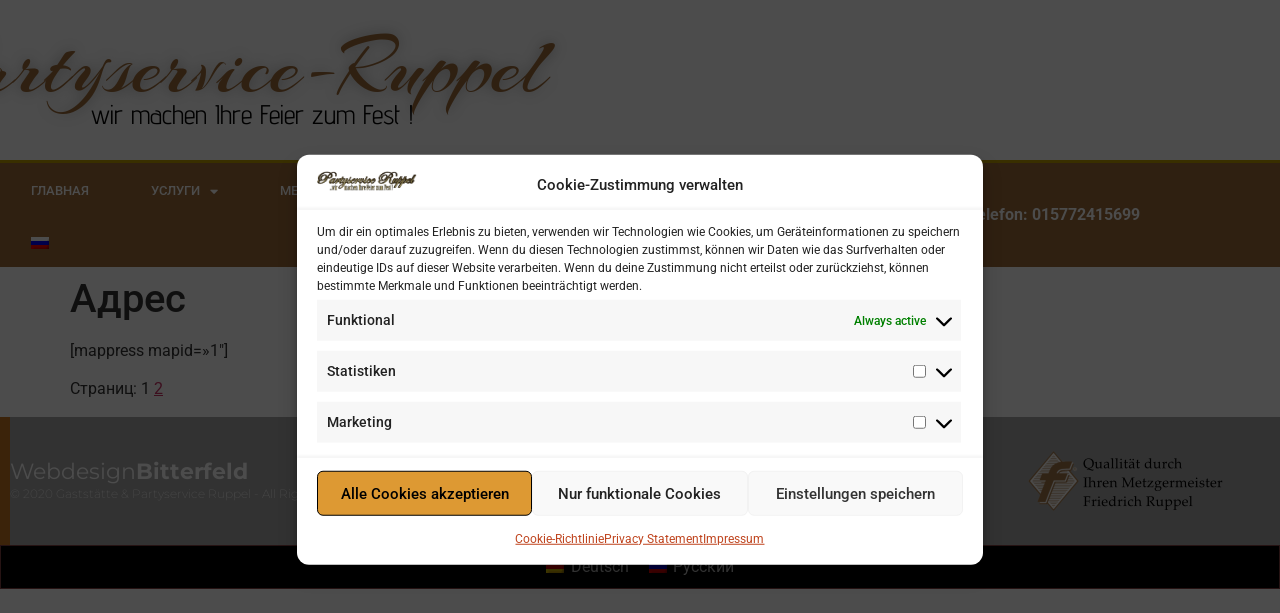

--- FILE ---
content_type: text/css; charset=utf-8
request_url: https://partyservice-ruppel.de/wp-content/cache/background-css/partyservice-ruppel.de/wp-content/uploads/elementor/css/post-1233.css?ver=1769832954&wpr_t=1769934562
body_size: 1503
content:
.elementor-1233 .elementor-element.elementor-element-1a4afa33 > .elementor-container > .elementor-column > .elementor-widget-wrap{align-content:center;align-items:center;}.elementor-1233 .elementor-element.elementor-element-1a4afa33:not(.elementor-motion-effects-element-type-background), .elementor-1233 .elementor-element.elementor-element-1a4afa33 > .elementor-motion-effects-container > .elementor-motion-effects-layer{background-color:#FFFFFF;}.elementor-1233 .elementor-element.elementor-element-1a4afa33 > .elementor-container{min-height:160px;}.elementor-1233 .elementor-element.elementor-element-1a4afa33{transition:background 0.3s, border 0.3s, border-radius 0.3s, box-shadow 0.3s;}.elementor-1233 .elementor-element.elementor-element-1a4afa33 > .elementor-background-overlay{transition:background 0.3s, border-radius 0.3s, opacity 0.3s;}.elementor-1233 .elementor-element.elementor-element-29629c94 > .elementor-element-populated{margin:0px 0px 0px -73px;--e-column-margin-right:0px;--e-column-margin-left:-73px;padding:0px 0px 0px 0px;}.elementor-widget-heading .elementor-heading-title{color:var( --e-global-color-primary );}.elementor-1233 .elementor-element.elementor-element-8163f4d > .elementor-widget-container{margin:0px 0px 0px 0px;}.elementor-1233 .elementor-element.elementor-element-8163f4d .elementor-heading-title{font-family:"Arizonia", Sans-serif;font-size:86px;text-shadow:0px 0px 14px rgba(0,0,0,0.3);color:#9E6C3A;}.elementor-widget-text-editor{color:var( --e-global-color-text );}.elementor-widget-text-editor.elementor-drop-cap-view-stacked .elementor-drop-cap{background-color:var( --e-global-color-primary );}.elementor-widget-text-editor.elementor-drop-cap-view-framed .elementor-drop-cap, .elementor-widget-text-editor.elementor-drop-cap-view-default .elementor-drop-cap{color:var( --e-global-color-primary );border-color:var( --e-global-color-primary );}.elementor-1233 .elementor-element.elementor-element-8f4b7ab > .elementor-widget-container{margin:-37px 0px -14px 164px;padding:0px 0px 0px 0px;}.elementor-1233 .elementor-element.elementor-element-8f4b7ab{font-family:"Advent Pro", Sans-serif;font-size:27px;color:#000000;}.elementor-1233 .elementor-element.elementor-element-41258fc6 > .elementor-container > .elementor-column > .elementor-widget-wrap{align-content:center;align-items:center;}.elementor-1233 .elementor-element.elementor-element-41258fc6:not(.elementor-motion-effects-element-type-background), .elementor-1233 .elementor-element.elementor-element-41258fc6 > .elementor-motion-effects-container > .elementor-motion-effects-layer{background-color:#9E6C3A;background-image:var(--wpr-bg-34b136b5-2088-4f28-9403-fc370ad7b782);}.elementor-1233 .elementor-element.elementor-element-41258fc6{border-style:solid;border-width:3px 0px 0px 0px;border-color:#bf9f00;transition:background 0.3s, border 0.3s, border-radius 0.3s, box-shadow 0.3s;}.elementor-1233 .elementor-element.elementor-element-41258fc6 > .elementor-background-overlay{transition:background 0.3s, border-radius 0.3s, opacity 0.3s;}.elementor-widget-nav-menu .elementor-nav-menu--main .elementor-item{color:var( --e-global-color-text );fill:var( --e-global-color-text );}.elementor-widget-nav-menu .elementor-nav-menu--main .elementor-item:hover,
					.elementor-widget-nav-menu .elementor-nav-menu--main .elementor-item.elementor-item-active,
					.elementor-widget-nav-menu .elementor-nav-menu--main .elementor-item.highlighted,
					.elementor-widget-nav-menu .elementor-nav-menu--main .elementor-item:focus{color:var( --e-global-color-accent );fill:var( --e-global-color-accent );}.elementor-widget-nav-menu .elementor-nav-menu--main:not(.e--pointer-framed) .elementor-item:before,
					.elementor-widget-nav-menu .elementor-nav-menu--main:not(.e--pointer-framed) .elementor-item:after{background-color:var( --e-global-color-accent );}.elementor-widget-nav-menu .e--pointer-framed .elementor-item:before,
					.elementor-widget-nav-menu .e--pointer-framed .elementor-item:after{border-color:var( --e-global-color-accent );}.elementor-widget-nav-menu{--e-nav-menu-divider-color:var( --e-global-color-text );}.elementor-1233 .elementor-element.elementor-element-6d39540c .elementor-menu-toggle{margin-right:auto;}.elementor-1233 .elementor-element.elementor-element-6d39540c .elementor-nav-menu .elementor-item{font-size:13px;font-weight:500;text-transform:uppercase;}.elementor-1233 .elementor-element.elementor-element-6d39540c .elementor-nav-menu--main .elementor-item{color:#ffffff;fill:#ffffff;padding-left:31px;padding-right:31px;padding-top:18px;padding-bottom:18px;}.elementor-1233 .elementor-element.elementor-element-6d39540c .elementor-nav-menu--main .elementor-item:hover,
					.elementor-1233 .elementor-element.elementor-element-6d39540c .elementor-nav-menu--main .elementor-item.elementor-item-active,
					.elementor-1233 .elementor-element.elementor-element-6d39540c .elementor-nav-menu--main .elementor-item.highlighted,
					.elementor-1233 .elementor-element.elementor-element-6d39540c .elementor-nav-menu--main .elementor-item:focus{color:#ffffff;}.elementor-1233 .elementor-element.elementor-element-6d39540c .elementor-nav-menu--main:not(.e--pointer-framed) .elementor-item:before,
					.elementor-1233 .elementor-element.elementor-element-6d39540c .elementor-nav-menu--main:not(.e--pointer-framed) .elementor-item:after{background-color:#bf9f00;}.elementor-1233 .elementor-element.elementor-element-6d39540c .e--pointer-framed .elementor-item:before,
					.elementor-1233 .elementor-element.elementor-element-6d39540c .e--pointer-framed .elementor-item:after{border-color:#bf9f00;}.elementor-1233 .elementor-element.elementor-element-6d39540c div.elementor-menu-toggle{color:#ffffff;}.elementor-1233 .elementor-element.elementor-element-6d39540c div.elementor-menu-toggle svg{fill:#ffffff;}.elementor-1233 .elementor-element.elementor-element-2bc87f5 > .elementor-widget-container{margin:0px 0px 0px 0px;padding:15px 0px 0px 0px;}.elementor-1233 .elementor-element.elementor-element-2bc87f5{text-align:end;color:#FFFFFF;}.elementor-theme-builder-content-area{height:400px;}.elementor-location-header:before, .elementor-location-footer:before{content:"";display:table;clear:both;}@media(max-width:1024px){.elementor-1233 .elementor-element.elementor-element-1a4afa33{padding:0px 20px 0px 20px;}.elementor-1233 .elementor-element.elementor-element-29629c94 > .elementor-element-populated{margin:0px 5px 0px 0px;--e-column-margin-right:5px;--e-column-margin-left:0px;padding:0px 0px 0px 0px;}.elementor-1233 .elementor-element.elementor-element-8163f4d > .elementor-widget-container{margin:0px 0px 0px 0px;padding:0px 0px 0px 0px;}.elementor-1233 .elementor-element.elementor-element-8163f4d .elementor-heading-title{font-size:55px;}.elementor-1233 .elementor-element.elementor-element-8f4b7ab > .elementor-widget-container{margin:-32px 0px 0px 110px;padding:0px 0px 0px 0px;}.elementor-1233 .elementor-element.elementor-element-8f4b7ab{font-size:18px;}.elementor-1233 .elementor-element.elementor-element-3f80ee3c > .elementor-element-populated{margin:0px 0px 0px 0px;--e-column-margin-right:0px;--e-column-margin-left:0px;padding:0px 0px 0px 0px;}.elementor-1233 .elementor-element.elementor-element-41258fc6{padding:10px 10px 10px 10px;}.elementor-1233 .elementor-element.elementor-element-6d39540c .elementor-nav-menu--main > .elementor-nav-menu > li > .elementor-nav-menu--dropdown, .elementor-1233 .elementor-element.elementor-element-6d39540c .elementor-nav-menu__container.elementor-nav-menu--dropdown{margin-top:13px !important;}}@media(max-width:767px){.elementor-1233 .elementor-element.elementor-element-1a4afa33 > .elementor-container{min-height:100px;}.elementor-1233 .elementor-element.elementor-element-1a4afa33{padding:20px 20px 20px 20px;}.elementor-1233 .elementor-element.elementor-element-29629c94 > .elementor-element-populated{margin:0px 0px 0px 0px;--e-column-margin-right:0px;--e-column-margin-left:0px;padding:0px 0px 0px 0px;}.elementor-1233 .elementor-element.elementor-element-8163f4d .elementor-heading-title{font-size:39px;}.elementor-1233 .elementor-element.elementor-element-8f4b7ab > .elementor-widget-container{margin:-21px 0px 0px 0px;padding:0px 0px 0px 0px;}.elementor-1233 .elementor-element.elementor-element-8f4b7ab{text-align:center;font-size:17px;}.elementor-1233 .elementor-element.elementor-element-3f80ee3c{width:100%;}.elementor-1233 .elementor-element.elementor-element-41258fc6{padding:20px 20px 20px 20px;}.elementor-1233 .elementor-element.elementor-element-5360dfc7{width:20%;}.elementor-1233 .elementor-element.elementor-element-5836aeea{width:80%;}}@media(min-width:768px){.elementor-1233 .elementor-element.elementor-element-29629c94{width:79.825%;}.elementor-1233 .elementor-element.elementor-element-3f80ee3c{width:20.175%;}.elementor-1233 .elementor-element.elementor-element-5360dfc7{width:82.632%;}.elementor-1233 .elementor-element.elementor-element-5836aeea{width:17.368%;}}@media(max-width:1024px) and (min-width:768px){.elementor-1233 .elementor-element.elementor-element-29629c94{width:60%;}.elementor-1233 .elementor-element.elementor-element-3f80ee3c{width:40%;}}

--- FILE ---
content_type: text/css; charset=utf-8
request_url: https://partyservice-ruppel.de/wp-content/cache/background-css/partyservice-ruppel.de/wp-content/uploads/elementor/css/post-1298.css?ver=1769832954&wpr_t=1769934562
body_size: 1427
content:
.elementor-1298 .elementor-element.elementor-element-12748b9a{overflow:hidden;}.elementor-1298 .elementor-element.elementor-element-232ef62.elementor-column > .elementor-widget-wrap{justify-content:flex-end;}.elementor-1298 .elementor-element.elementor-element-232ef62 > .elementor-element-populated{padding:0px 0px 0px 0px;}.elementor-1298 .elementor-element.elementor-element-c8bc51f:not(.elementor-motion-effects-element-type-background), .elementor-1298 .elementor-element.elementor-element-c8bc51f > .elementor-motion-effects-container > .elementor-motion-effects-layer{background-color:rgba(99, 99, 99, 0.55);}.elementor-1298 .elementor-element.elementor-element-c8bc51f > .elementor-background-overlay{background-color:rgba(182, 151, 33, 0.25);background-image:var(--wpr-bg-0567b3e3-8077-4511-865c-4750e5fb4b89);opacity:0.89;transition:background 0.3s, border-radius 0.3s, opacity 0.3s;}.elementor-1298 .elementor-element.elementor-element-c8bc51f > .elementor-container{max-width:1400px;min-height:128px;}.elementor-1298 .elementor-element.elementor-element-c8bc51f{overflow:hidden;border-style:solid;border-width:0px 0px 0px 10px;border-color:#C77521;transition:background 0.3s, border 0.3s, border-radius 0.3s, box-shadow 0.3s;margin-top:0px;margin-bottom:0px;padding:0% 0% 0% 0%;}.elementor-bc-flex-widget .elementor-1298 .elementor-element.elementor-element-431edf05.elementor-column .elementor-widget-wrap{align-items:center;}.elementor-1298 .elementor-element.elementor-element-431edf05.elementor-column.elementor-element[data-element_type="column"] > .elementor-widget-wrap.elementor-element-populated{align-content:center;align-items:center;}.elementor-1298 .elementor-element.elementor-element-431edf05 > .elementor-widget-wrap > .elementor-widget:not(.elementor-widget__width-auto):not(.elementor-widget__width-initial):not(:last-child):not(.elementor-absolute){margin-block-end:5px;}.elementor-1298 .elementor-element.elementor-element-431edf05 > .elementor-element-populated{margin:0px 0px 0px 0px;--e-column-margin-right:0px;--e-column-margin-left:0px;padding:0px 0px 0px 0px;}.elementor-widget-heading .elementor-heading-title{color:var( --e-global-color-primary );}.elementor-1298 .elementor-element.elementor-element-552ed8c7 > .elementor-widget-container{padding:0px 0px 0px 0px;}.elementor-1298 .elementor-element.elementor-element-552ed8c7 .elementor-heading-title{font-family:"Montserrat", Sans-serif;font-size:22px;font-weight:400;color:#FFFFFF;}.elementor-1298 .elementor-element.elementor-element-79233038 > .elementor-widget-container{margin:0px 0px 0px 0px;padding:0px 0px 0px 0px;}.elementor-1298 .elementor-element.elementor-element-79233038 .elementor-heading-title{font-family:"Montserrat", Sans-serif;font-size:12px;font-weight:200;color:#FFFFFF;}.elementor-bc-flex-widget .elementor-1298 .elementor-element.elementor-element-22aff8de.elementor-column .elementor-widget-wrap{align-items:center;}.elementor-1298 .elementor-element.elementor-element-22aff8de.elementor-column.elementor-element[data-element_type="column"] > .elementor-widget-wrap.elementor-element-populated{align-content:center;align-items:center;}.elementor-1298 .elementor-element.elementor-element-22aff8de > .elementor-widget-wrap > .elementor-widget:not(.elementor-widget__width-auto):not(.elementor-widget__width-initial):not(:last-child):not(.elementor-absolute){margin-block-end:50px;}.elementor-1298 .elementor-element.elementor-element-22aff8de > .elementor-element-populated{padding:0px 0px 0px 0px;}.elementor-widget-nav-menu .elementor-nav-menu--main .elementor-item{color:var( --e-global-color-text );fill:var( --e-global-color-text );}.elementor-widget-nav-menu .elementor-nav-menu--main .elementor-item:hover,
					.elementor-widget-nav-menu .elementor-nav-menu--main .elementor-item.elementor-item-active,
					.elementor-widget-nav-menu .elementor-nav-menu--main .elementor-item.highlighted,
					.elementor-widget-nav-menu .elementor-nav-menu--main .elementor-item:focus{color:var( --e-global-color-accent );fill:var( --e-global-color-accent );}.elementor-widget-nav-menu .elementor-nav-menu--main:not(.e--pointer-framed) .elementor-item:before,
					.elementor-widget-nav-menu .elementor-nav-menu--main:not(.e--pointer-framed) .elementor-item:after{background-color:var( --e-global-color-accent );}.elementor-widget-nav-menu .e--pointer-framed .elementor-item:before,
					.elementor-widget-nav-menu .e--pointer-framed .elementor-item:after{border-color:var( --e-global-color-accent );}.elementor-widget-nav-menu{--e-nav-menu-divider-color:var( --e-global-color-text );}.elementor-1298 .elementor-element.elementor-element-2008470 .elementor-menu-toggle{margin:0 auto;}.elementor-1298 .elementor-element.elementor-element-2008470 .elementor-nav-menu--main .elementor-item{color:#FFFFFF;fill:#FFFFFF;}.elementor-1298 .elementor-element.elementor-element-2008470 .elementor-nav-menu--main:not(.e--pointer-framed) .elementor-item:before,
					.elementor-1298 .elementor-element.elementor-element-2008470 .elementor-nav-menu--main:not(.e--pointer-framed) .elementor-item:after{background-color:#C77521;}.elementor-1298 .elementor-element.elementor-element-2008470 .e--pointer-framed .elementor-item:before,
					.elementor-1298 .elementor-element.elementor-element-2008470 .e--pointer-framed .elementor-item:after{border-color:#C77521;}.elementor-bc-flex-widget .elementor-1298 .elementor-element.elementor-element-042ca5d.elementor-column .elementor-widget-wrap{align-items:center;}.elementor-1298 .elementor-element.elementor-element-042ca5d.elementor-column.elementor-element[data-element_type="column"] > .elementor-widget-wrap.elementor-element-populated{align-content:center;align-items:center;}.elementor-1298 .elementor-element.elementor-element-042ca5d > .elementor-widget-wrap > .elementor-widget:not(.elementor-widget__width-auto):not(.elementor-widget__width-initial):not(:last-child):not(.elementor-absolute){margin-block-end:50px;}.elementor-1298 .elementor-element.elementor-element-042ca5d > .elementor-element-populated{padding:0px 0px 0px 0px;}.elementor-widget-image .widget-image-caption{color:var( --e-global-color-text );}.elementor-theme-builder-content-area{height:400px;}.elementor-location-header:before, .elementor-location-footer:before{content:"";display:table;clear:both;}@media(min-width:768px){.elementor-1298 .elementor-element.elementor-element-22aff8de{width:43.519%;}.elementor-1298 .elementor-element.elementor-element-042ca5d{width:22.796%;}}@media(max-width:1024px){.elementor-1298 .elementor-element.elementor-element-c8bc51f > .elementor-container{min-height:174px;}.elementor-1298 .elementor-element.elementor-element-c8bc51f{margin-top:0px;margin-bottom:0px;padding:0% 5% 0% 5%;}.elementor-1298 .elementor-element.elementor-element-431edf05 > .elementor-widget-wrap > .elementor-widget:not(.elementor-widget__width-auto):not(.elementor-widget__width-initial):not(:last-child):not(.elementor-absolute){margin-block-end:50px;}.elementor-1298 .elementor-element.elementor-element-431edf05 > .elementor-element-populated{padding:0px 50px 0px 0px;}.elementor-1298 .elementor-element.elementor-element-79233038 > .elementor-widget-container{margin:-42px 0px 0px 0px;padding:0px 0px 0px 0px;}.elementor-1298 .elementor-element.elementor-element-79233038 .elementor-heading-title{line-height:1.4em;}.elementor-1298 .elementor-element.elementor-element-22aff8de > .elementor-widget-wrap > .elementor-widget:not(.elementor-widget__width-auto):not(.elementor-widget__width-initial):not(:last-child):not(.elementor-absolute){margin-block-end:60px;}.elementor-1298 .elementor-element.elementor-element-042ca5d > .elementor-widget-wrap > .elementor-widget:not(.elementor-widget__width-auto):not(.elementor-widget__width-initial):not(:last-child):not(.elementor-absolute){margin-block-end:60px;}}@media(max-width:767px){.elementor-1298 .elementor-element.elementor-element-c8bc51f > .elementor-background-overlay{background-size:300% auto;}.elementor-1298 .elementor-element.elementor-element-c8bc51f{padding:5% 5% 5% 5%;}.elementor-1298 .elementor-element.elementor-element-431edf05 > .elementor-element-populated{padding:0px 0px 0px 0px;}.elementor-1298 .elementor-element.elementor-element-552ed8c7 > .elementor-widget-container{margin:0px 0px 0px 0px;padding:0px 0px 0px 0px;}.elementor-1298 .elementor-element.elementor-element-552ed8c7{text-align:center;}.elementor-1298 .elementor-element.elementor-element-79233038 > .elementor-widget-container{margin:-48px 0px 0px 0px;padding:0px 0px 0px 0px;}.elementor-1298 .elementor-element.elementor-element-79233038{text-align:center;}.elementor-1298 .elementor-element.elementor-element-22aff8de > .elementor-element-populated{margin:9px 0px 0px 0px;--e-column-margin-right:0px;--e-column-margin-left:0px;}.elementor-1298 .elementor-element.elementor-element-042ca5d > .elementor-element-populated{margin:10px 0px 0px 0px;--e-column-margin-right:0px;--e-column-margin-left:0px;}}@media(max-width:1024px) and (min-width:768px){.elementor-1298 .elementor-element.elementor-element-431edf05{width:40%;}.elementor-1298 .elementor-element.elementor-element-22aff8de{width:30%;}.elementor-1298 .elementor-element.elementor-element-042ca5d{width:30%;}}

--- FILE ---
content_type: text/css; charset=utf-8
request_url: https://partyservice-ruppel.de/wp-content/cache/min/1/wp-content/uploads/elementor/google-fonts/css/arizonia.css?ver=1769832955
body_size: 323
content:
@font-face{font-family:'Arizonia';font-style:normal;font-weight:400;font-display:swap;src:url(https://partyservice-ruppel.de/wp-content/uploads/elementor/google-fonts/fonts/arizonia-neiizcemt4a5qa7mv5wofqwkuq.woff2) format('woff2');unicode-range:U+0102-0103,U+0110-0111,U+0128-0129,U+0168-0169,U+01A0-01A1,U+01AF-01B0,U+0300-0301,U+0303-0304,U+0308-0309,U+0323,U+0329,U+1EA0-1EF9,U+20AB}@font-face{font-family:'Arizonia';font-style:normal;font-weight:400;font-display:swap;src:url(https://partyservice-ruppel.de/wp-content/uploads/elementor/google-fonts/fonts/arizonia-neiizcemt4a5qa7mv5wpfqwkuq.woff2) format('woff2');unicode-range:U+0100-02BA,U+02BD-02C5,U+02C7-02CC,U+02CE-02D7,U+02DD-02FF,U+0304,U+0308,U+0329,U+1D00-1DBF,U+1E00-1E9F,U+1EF2-1EFF,U+2020,U+20A0-20AB,U+20AD-20C0,U+2113,U+2C60-2C7F,U+A720-A7FF}@font-face{font-family:'Arizonia';font-style:normal;font-weight:400;font-display:swap;src:url(https://partyservice-ruppel.de/wp-content/uploads/elementor/google-fonts/fonts/arizonia-neiizcemt4a5qa7mv5wbfqw.woff2) format('woff2');unicode-range:U+0000-00FF,U+0131,U+0152-0153,U+02BB-02BC,U+02C6,U+02DA,U+02DC,U+0304,U+0308,U+0329,U+2000-206F,U+20AC,U+2122,U+2191,U+2193,U+2212,U+2215,U+FEFF,U+FFFD}